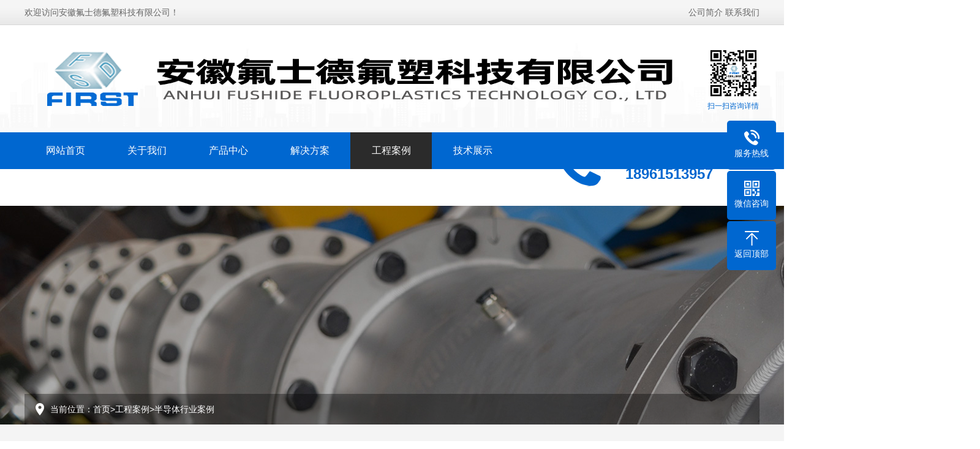

--- FILE ---
content_type: text/html; charset=utf-8
request_url: http://hcfangfu.com/bandaotihangyeanli/r-127.html
body_size: 3614
content:
<!DOCTYPE html PUBLIC "-//W3C//DTD XHTML 1.0 Transitional//EN" "http://www.w3.org/TR/xhtml1/DTD/xhtml1-transitional.dtd">
<html xmlns="http://www.w3.org/1999/xhtml">
<head>
<meta http-equiv="Content-Type" content="text/html; charset=utf-8" />
<title>杭州立昂微电子股份有限公司 - 半导体行业案例 - 【官网】四氟设备，钢衬PTFE储罐，化工储罐，安徽氟士德氟塑科技有限公司</title>
<meta name="keywords" content="半导体行业案例 - 安徽氟士德氟塑科技有限公司，四氟设备，钢衬PTFE储罐，化工储罐" />
<meta name="description" content="半导体行业案例 - 安徽氟士德氟塑科技有限公司位于宣城市郎溪县，设有可生产电子级防腐装备的无尘车间，引进吸收国外的紧衬技术和工艺装备。采用的材料有PTFE（聚四氟乙烯F4）、PFA、（可溶性四氟乙烯）等，联系电话：18961513957" />
<link href="/favicon.ico" rel="shortcut icon">
<meta name="viewport" content="width=1380">
<link href="/skins/ahfsd/css/aos.css"  rel="stylesheet">
<link href="/skins/ahfsd/css/blue.css"  rel="stylesheet">
<link href="/skins/ahfsd/css/style.css"  rel="stylesheet">
<link href="/skins/ahfsd/css/common.css"  rel="stylesheet">
<script src="/skins/ahfsd/js/jquery.js" ></script>
<script src="/skins/ahfsd/js/jquery.superslide.2.1.1.js" ></script>
<script src="/skins/ahfsd/js/common.js" ></script>
<script src="/skins/ahfsd/js/mobile.js" ></script>
<link href="/skins/ahfsd/css/swiper.min.css"  rel="stylesheet">
<script src="/skins/ahfsd/js/swiper.min.js" ></script>
</head>
<body>
<!--顶部开始-->
<div class="top_main" aos="fade-down">
  <div class="w1200 clearfix"><span class="fl">欢迎访问安徽氟士德氟塑科技有限公司！</span>
    <ul class="fr">
      <li><a href= "/guanyuanhuifushide/" >公司简介</a></li>
      <li><a href= "/lianxidianhua/" >联系我们</a></li>
    </ul>
  </div>
</div>
<!--顶部结束--> 
<!--页头开始-->
<div class="header_main" aos="fade-down">
  <div class="header w1200 clearfix"><a class="logo white fl" href="/index.html"  title="安徽氟士德氟塑科技有限公司" aos="fade-right"><img src="/skins/ahfsd/images/logo.png"  alt="安徽氟士德氟塑科技有限公司"></a>
    <div class="ewm" aos="fade-left"><img src="/skins/ahfsd/images/wx.png"  alt="安徽氟士德氟塑科技有限公司"/>
      <p>扫一扫咨询详情</p>
    </div>
    <div class="tel"aos="fade-left"><img src="/skins/ahfsd/images/tel_blue.png" >
      <p>全国咨询热线：</p>
      <span>18961513957</span> </div>
  </div>
</div>
<!--页头结束--> 
<!--导航开始-->
<div class="nav_main" aos="fade-down">
  <ul class="nav w1200 clearfix">
    <li ><a href="/index.html"  title="网站首页">网站首页</a></li>
    <li class=""><a href="/gongsijianjie/"  title="关于我们">关于我们</a>
						
										 
                <dl>		
                  
<dd><a href="/gongsijianjie/" >公司简介</a></dd>
<dd><a href="/gongchangtupian/" >工厂图片</a></dd>
<dd><a href="/shipinzhongxin/" >视频中心</a></dd>
<dd><a href="/zizhirenzheng/" >资质认证</a></dd> 
                 </dl>
                           
     
    </li>
    
				
<li class=""><a href="/chanpinzhongxin/"  title="产品中心">产品中心</a>
						
										 
                <dl>		
                  
<dd><a href="/PTFEPFAchuguantongcao/" >内衬PTFE、PFA储罐、桶槽</a></dd>
<dd><a href="/PTFEPFAtaqi/" >内衬PTFE,PFA塔器</a></dd>
<dd><a href="/PTFEPFArejiaohuanqi/" >内衬PTFE、PFA热交换器</a></dd>
<dd><a href="/PTFEPFAfanyingfu/" >内衬PTFE、PFA反应釜</a></dd>
<dd><a href="/PTFEPFAISOchuguan/" >内衬 PTFE、PFA ISO储罐</a></dd>
<dd><a href="/PTFEPFAchenliguandao/" >PTFE、PFA衬里管道及管道配件</a></dd>
<dd><a href="/neichenqitachanpin/" >内衬其他产品</a></dd> 
                 </dl>
                           
     
    </li>
    
				
<li class=""><a href="/jiejuefangan/"  title="解决方案">解决方案</a>
						
										 
                <dl>		
                  
<dd><a href="/bandaotijiejuefangan/" >半导体行业解决方案</a></dd>
<dd><a href="/TFTmianbanjiejuefangan/" >TFT面板行业解决方案</a></dd>
<dd><a href="/guangfujiejuefangan/" >光伏行业解决方案</a></dd>
<dd><a href="/gaochunhuaxuepinfangan/" >高纯化学品行业解决方案</a></dd>
<dd><a href="/lidianchijiejuefangan/" >锂电池行业解决方案</a></dd>
<dd><a href="/yiyaojiejuefangan/" >医药行业解决方案</a></dd>
<dd><a href="/huagongjiejuefangan/" >化工行业解决方案</a></dd>
<dd><a href="/xincailiaojiejuefangan/" >新材料行业解决方案</a></dd>
<dd><a href="/huanbaojiejuefangan/" >环保行业解决方案</a></dd> 
                 </dl>
                           
     
    </li>
    
				
<li class="hover"><a href="/gongchenganli/"  title="工程案例">工程案例</a>
						
										 
                <dl>		
                  
<dd><a href="/bandaotihangyeanli/" >半导体行业案例</a></dd>
<dd><a href="/TFTmianbanhangyeanli/" >TFT面板行业案例</a></dd>
<dd><a href="/guangfuhangyeanli/" >光伏行业案例</a></dd>
<dd><a href="/gaochunhuaxuepin/" >高纯化学品行业案例</a></dd>
<dd><a href="/lidianchihangyeanli/" >锂电池行业案例</a></dd>
<dd><a href="/huagonghangyeanli/" >化工行业案例</a></dd>
<dd><a href="/huanbaohangyeanli/" >环保行业案例</a></dd> 
                 </dl>
                           
     
    </li>
    
				
<li class=""><a href="/APV-PTFE/"  title="技术展示">技术展示</a>
						
										 
                <dl>		
                  
<dd><a href="/APV-PTFE/" >APV-PTFE</a></dd>
<dd><a href="/PTFE/" >PTFE</a></dd>
<dd><a href="/PFA/" >PFA</a></dd> 
                 </dl>
                           
     
    </li>
    
				
<li class=""><a href="/zixunzhongxin/"  title="资讯中心">资讯中心</a>
						
										 
                <dl>		
                  
<dd><a href="/qiyezixun/" >企业资讯</a></dd>
<dd><a href="/hangyezixun/" >行业资讯</a></dd>
<dd><a href="/zuixinhuodong/" >最新活动</a></dd> 
                 </dl>
                           
     
    </li>
    
				
<li class=""><a href="/lianxidianhua/"  title="联系我们">联系我们</a>
						
										 
                <dl>		
                  
<dd><a href="/lianxidianhua/" >联系电话</a></dd>
<dd><a href="/yinsibaohu/" >隐私保护</a></dd>
<dd><a href="/fuwutiaokuan/" >服务条款</a></dd> 
                 </dl>
                           
     
    </li>
    
				
  <!--调用ahfsd/index/__nav/nav_main_0.php 和 二级菜单nav_sub_0.php-->     
  </ul>
</div>
<!--导航结束--> 




<div class="nybanner"><img src="/skins/ahfsd/images/bn4.jpg"  alt="工程案例"></div>


<!-- 当前位置 -->
<div class="position">
<div class="w1200 clearfix">当前位置：<a href="/">首页</a>&gt;<a href="/gongchenganli/">工程案例</a>&gt;<a href="/bandaotihangyeanli/">半导体行业案例</a></div>
</div>
<div class="submian">
<div class="w1600 clearfix">
<div class="subleft fl">
<!--栏目分类开始-->
<div class="lefta">

<div class="title">工程案例<span>PROJECTS CASES</span></div>

<div class="comt">
<ul>
<!-- 分类导航 -->

        

<li class="hover"><a href="/bandaotihangyeanli/"  >半导体行业案例</a></li>
        

<li class=""><a href="/TFTmianbanhangyeanli/"  >TFT面板行业案例</a></li>
        

<li class=""><a href="/guangfuhangyeanli/"  >光伏行业案例</a></li>
        

<li class=""><a href="/gaochunhuaxuepin/"  >高纯化学品行业案例</a></li>
        

<li class=""><a href="/lidianchihangyeanli/"  >锂电池行业案例</a></li>
        

<li class=""><a href="/huagonghangyeanli/"  >化工行业案例</a></li>
        

<li class=""><a href="/huanbaohangyeanli/"  >环保行业案例</a></li>

</ul>
</div>
</div>
<!--栏目分类结束-->

<!--联系我们开始-->
<div class="leftcont">
<div class="tel"><p>联系热线</p><h3>18961513957</h3></div>
<div class="con">联系人：杨女士<br>
        手机：18961513957<br>
网址：www.hcfangfu.com<br>
邮箱：yajtank@163.com  yajyaj666@163.com<br>
        地址：安徽宣城市郎溪县郎溪经济开发区白石涧路52号<br></div></div>
<!--联系我们结束-->
</div>
<div class="subright fr">

	<p style="text-align:center;font-size: 2em;font-weight: bolder;margin: 30px 0px;">安徽氟士德半导体行业案例</p>
	<hr>
		<div><p>
	<br />
</p>


            
           
          
<!--文章内容开始-->
      <div class="conBox">
        <div class="ArticleTitle">
          <h1>杭州立昂微电子股份有限公司</h1>
        </div>
        <div class="ArticleMessage"><span>发布时间：2023.03.06</span><span>人气：<i id="hits">997</i></span></div>
        
                   
        <div class="ArticleTencont" id="maximg">
        <p align="center"><img src="/upload/202303/20230306190846964.jpg" title="杭州立昂微电子股份有限公司" alt="杭州立昂微电子股份有限公司"/></p>
        </div>
        <div class="Articlenr" >
        <p></p>
        </div>
        <div class="clear"></div>
       <!--<div class="reLink clearfix">
          <div class="prevLink">上一篇：<a href="">合作客户2</a></div>
          <div class="nextLink">下一篇：<a href="">合作客户2</a></div>
        </div>-->
      </div>
      <!--文章内容结束--> 
       </div>
   
      
</div>
</div>
<!--页尾开始-->
<div class="footer">
  <div class="w1200 clearfix">
    <div class="bottom">
      <div class="flogo fl"><a href="/index.html"  title="安徽氟士德氟塑科技有限公司"><img src="/skins/ahfsd/images/logos.png"  alt="安徽氟士德氟塑科技有限公司"></a></div>
      <!--联系方式开始-->
      <div class="contact fl">
        <h2>联系方式</h2>
       安徽氟士德氟塑科技有限公司<br>
        手机：18961513957<br>
网址：www.hcfangfu.com<br>
邮箱：yajtank@163.com  yajyaj666@163.com<br>
        地址：安徽省宣城市郎溪县郎溪经济开发区白石涧路52号<br>
        Copyright © 2023 安徽氟士德氟塑科技有限公司 All Rights Reserved. <br>  
        </div>
      <!--联系方式结束--> 
      
      <!--二维码开始-->
      <div class="code fr">
        <h2>扫描二维码</h2>
        <p><img src="/skins/ahfsd/images/wx.png"  alt="安徽氟士德氟塑科技有限公司"/><span>微信二维码</span></p>
      </div>
      <!--二维码结束--> 
    </div>
    <!--二维码开始--> 
  </div>
</div>
<!--页尾结束--> 

<!--浮动客服开始-->
<dl class="toolbar">
 <!-- <dd class="qq"><a href="tencent://message/?uin=88888888&Menu=yes"><i></i><span>在线客服</span></a></dd>-->
  <dd class="tel"><i></i><span>服务热线</span>
    <div class="box">
      <p>服务热线</p>
      <h3>18961513957</h3>
    </div>
  </dd>
  <dd class="code"><i></i><span>微信咨询</span>
    <div class="box"><img src="/skins/ahfsd/images/wx.png"  alt="安徽氟士德氟塑科技有限公司"/></div>
  </dd>
  <dd class="top" id="top"><i></i><span>返回顶部</span></dd>
</dl>
<!--浮动客服结束--> 
<script src="/skins/ahfsd/js/app.js" ></script> 
<script src="/skins/ahfsd/js/aos.js" ></script> 
<script type="text/javascript">
 AOS.init({
 easing: 'ease-out-back',
 duration: 1000 ,
easing: "ease"
 });
</script>

<!--baidutongji--> 
<script>
var _hmt = _hmt || [];
(function() {
  var hm = document.createElement("script");
  hm.src = "https://hm.baidu.com/hm.js?b757661f190ece3e3d37fe2936118460";
  var s = document.getElementsByTagName("script")[0]; 
  s.parentNode.insertBefore(hm, s);
})();
</script>

</body></html><!-- Power by HSIT -->

--- FILE ---
content_type: text/css
request_url: http://hcfangfu.com/skins/ahfsd/css/style.css
body_size: 8138
content:
@charset "UTF-8";
body{overflow-x: hidden;overflow-y: auto;}
body,p,form,textarea,h1,h2,h3,h4,h5,dl,dd{margin: 0px;}
input,button,ul,ol{margin: 0px; padding: 0px;}
body,input,button,form{font-size: 14px;line-height: 28px;font-family: "microsoft yahei","宋体", "Arial";color: #333;}
h1,h2,h3,h4,h5,h6{font-size: 14px; font-weight: normal;}
ul,ol,li{list-style: none;}
input{background: none; border: 0 none;}
img,iframe{border: 0px;}
em,i{font-style: normal;}
button,input,select,textarea{font-size: 100%;}
table{border-collapse: collapse; border-spacing: 0;}
.red{color: #ba292e;}
.fl{float: left;}
.fr{float: right;}
.tac{text-align: center;}
.tar{text-align: right;}
.poa{position: absolute;}
.por{position: relative;}
.hidden{display: none;}
.w1200{width: 1200px; margin: 0 auto;}
.top_main .w1200,.header_main .w1200,.nav_main .w1200,.link .w1200,.footer .w1200,.fnav .w1200,.index .w1200{width: 1600px;}
@media (max-width: 1600px){.top_main .w1200,.header_main .w1200,.nav_main .w1200,.link .w1200,.footer .w1200,.fnav .w1200,.index .w1200{width: 1200px;}}

.w1600{width: 1600px; margin: 0 auto;}

a{color: #434343;text-decoration: none;}
a:hover{color: var(--colour1); text-decoration: none;}
a:visited{text-decoration: none;}
.ease,
.ease *{-webkit-transition: all ease 300ms; -moz-transition: all ease 300ms; -ms-transition: all ease 300ms; -o-transition: all ease 300ms; transition: all ease 300ms;}
.noease,
.noease *{-webkit-transition: none; -moz-transition: none; -ms-transition: none; -o-transition: none; transition: none;}
:-moz-placeholder{color: #aaa;}
::-moz-placeholder{color: #aaa;}
input:-ms-input-placeholder,
textarea:-ms-input-placeholder{color: #aaa;}
input::-webkit-input-placeholder,
textarea::-webkit-input-placeholder{color: #aaa;}
/*清除浮动*/
.clearfix{*zoom: 1;}
.clearfix:after{visibility: hidden; display: block; font-size: 0; content: " "; clear: both; height: 0;}
/*特效*/
.white,.whites{position: relative;overflow: hidden;}
.white:after,.whites:after{content: '';position: absolute;left: -100%;top: 0;width:100%;height:100%;background-image: -moz-linear-gradient(0deg,rgba(255,255,255,0),rgba(255,255,255,.5),rgba(255,255,255,0));background-image: -webkit-linear-gradient(0deg,rgba(255,255,255,0),rgba(255,255,255,.5),rgba(255,255,255,0));transform: skewx(-25deg);}
.white:hover:after{left:100%; -moz-transition:1s; -o-transition:1s; -webkit-transition:1s; transition:1s;}
.whites:hover:after{left:100%; -moz-transition:0.5s; -o-transition:0.5s; -webkit-transition:0.5s; transition:0.5s;}
/*网站顶部*/
.top_main{width: 100%;height: 40px;color: #666;line-height: 40px;border-bottom: 1px solid #d8d8d8;background: url(../images/top_bg.png) center repeat-x;}
.top_main li{position: relative;display: inline-block;text-align: center;}
.top_main .split{display: inline-block;width: 1px;height: 15px;background: #666;vertical-align: middle;margin-right: 7px;margin-top: -2px;}
.top_main li a{color: #666;cursor: pointer;}
.top_main li a:hover{color: var(--colour1);}
/*网站头部*/
.header_main{width: 100%;height: 175px;z-index: 100;background: #fff url(../images/head_bg.png) center bottom no-repeat;}
.header_main .logo{display: block;margin-top: 32px;}
.header_main .logo img{width: 100%;height: 108px;display: block;}
.header_main .tel{float: right;width: 300px;padding-top: 50px;margin-right: 30px;}
.header_main .tel img{float: left; margin-right: 30px;}
.header_main .tel p{font-size: 18px; margin-bottom: 3px; margin-top: 8px;}
.header_main .tel span{font-size: 24px; font-weight: bold; color: var(--colour1);}
.header_main .tel:hover img{animation: zy 2.5s .15s linear infinite; -moz-animation: zy 2.5s .15s linear infinite; -webkit-animation: zy 2.5s .15s linear infinite; -o-animation: zy 2.5s .15s linear infinite;}
.header_main .ewm{float: right;padding-top: 36px;}
.header_main .ewm img{width: 85px;height: 85px;display: block;}
.header_main .ewm p{color: var(--colour1);font-size: 12px;line-height: 16px;margin-top: 3px;}
/*网站导航*/
.nav_main{width:100%;height: 60px;background: var(--colour1);position: relative;z-index: 3;margin-bottom: 10px;}
.nav_main .nav li{float:left;width: 177px;line-height: 60px;display: block;position: relative;z-index: 10;font-size: 16px;text-align: center;transition: all .5s;}
.nav_main .nav li a{display: block;color:#fff;font-size:16px;overflow: hidden;text-overflow: ellipsis;white-space: nowrap;}
.nav_main .nav li:hover, .nav_main .nav li.hover{background: var(--colour2);}
.nav_main .nav dl{width: 100%;position: absolute;left: 0;top: 100%;z-index: 12;box-shadow: 3px 0 10px rgba(0, 0, 0, 0.1);}
.nav_main .nav dl{position: absolute;filter: progid:DXImageTransform.Microsoft.Shadow(color=#4c91c0,direction=120,strength=5);opacity: 0;visibility: hidden;transition: all .6s ease 0s;transform: translate3d(0, 10px, 0);-moz-transform: translate3d(0, 10px, 0);-webkit-transform: translate3d(0, 10px, 0);}
.nav_main .nav li:hover dl{opacity: 1;visibility: visible;transform: translate3d(0, 0, 0);-moz-transform: translate3d(0, 0, 0);-webkit-transform: translate3d(0, 0, 0);}
.nav_main .nav dl dd{line-height: 44px;height: 44px;text-align: left;position: relative;z-index: 12;display: block;width: 100%;border-top: 1px solid var(--colour3);}
.nav_main .nav dl dd:first-child{border: none;}
.nav_main .nav dl dd a{color: #fff;font-size: 14px;padding: 0;background: var(--colour1);text-align:center;background-repeat: no-repeat;background-image: -webkit-linear-gradient(left, #2b2b2b, #2b2b2b);background-image: linear-gradient(to right, #2b2b2b, #2b2b2b);-webkit-transition: all 0.5s;transition: all 0.5s;background-size: 0% 100%;}
.nav_main .nav dl dd a:hover {background-size: 100% 100%;padding-left: 10px;color: rgba(255, 255, 255, 0.9999);}
@media (max-width: 1600px){.nav_main .nav li{width: 133px;}}
/*网站大图*/
.banner{width:100%;max-width: 1920px;position:relative;overflow:hidden;z-index:0;}
.banner li{width:100%;position:absolute;z-index:1;overflow:hidden;display: none;}
.banner .swiper-slide img{width: 100%;display:block;}
#banner .tip{width:1000px;height: 20px;line-height:0;font-size:0;text-align:center;position:absolute;left:50%;margin-left:-500px;bottom: 35px;z-index:3;}
#banner .tip span{width: 18px;height: 18px;margin: 0 10px;display:inline-block;cursor: pointer;background: #fff;border: 1px solid var(--colour1);border-radius: 50%;opacity: 1;outline: none;transition: all .5s;}
#banner .tip span.swiper-pagination-bullet-active{background: var(--colour1);}
#banner #btn_prev,#banner #btn_next{width: 29px;height: 63px;position:absolute;top: 50%;margin-top: -32px;background: url(../images/arrows.png) center no-repeat;z-index:5;opacity: 0;}
#banner #btn_prev{background-position: 0;left: 6%;}
#banner #btn_next{background-position: -29px;right: 6%;}
#banner:hover #btn_prev,#banner:hover #btn_next{opacity: 1;}
/*搜索栏*/
.search_main{height: 60px;width:100%;overflow:hidden;border-bottom: 1px solid #eee;}
.search_main .skey{float:left;line-height: 60px;}
.search_main .skey p{font-size: 14px;font-weight: bold;color: #333;line-height: 60px;}
.search_main .skey p a{display:inline-block;font-weight: normal;color: #333;border-right: 1px solid #e8e8e8;line-height: 15px;padding:0 12px;}
.search_main .skey p a:last-of-type{border-right:none;}
.search_main .skey p a:hover{color:var(--colour1);}
.search_main .search_form{float:right;width: 338px;height: 34px;border: 1px solid #ccc;position:relative;margin-top: 12px;border-radius: 3px;position:relative;}
.search_main .search_form input{background-color: none;border: none;outline: none;}
.search_main .search_form .stxt{width: 300px;height: 34px;line-height: 34px;display: block;text-indent: 10px;color:#999;padding-left: 50px;}
.search_main .search_form .sbtn{width: 40px;height: 36px;display: block;cursor: pointer;position:absolute;top: -1px;right: 298px;font-size: 0;background: var(--colour1) url(../images/rz.png) center no-repeat;border-radius: 3px;}
/*友情链接*/
.link{margin-top: 40px;margin-bottom: 40px;/* height: 62px; */}
.link p{font-size: 18px;line-height: 24px;margin-bottom: 20px;}
.link p span{color:var(--colour1);font-family: "Times New Roman",Times,serif;}
.link ul li{float: left;line-height: 19px;margin-right: 30px;}
.link ul li a{color:#666;}
.link ul li a:hover{color:var(--colour1);}
/*网站底部*/
.footer{background: #363636 url(../images/foot_bg.jpg) no-repeat center top;height:368px;border-top: 6px solid #ccc;overflow:hidden;}
.footer .bottom{position: relative;height: 290px;}
.footer .flogo{width: 220px;height: 245px;margin-top: 50px;}
.footer .flogo:after{content: " ";position: absolute;top: 0;left: 10px;width: 215px;height: 251px;z-index: 1;background: #1e1e1e;margin-top: 50px;}
.footer .flogo img{position: relative;width: 100%;height: 100%;display: block;z-index: 2;background: #ccc;}
.footer h2{position: relative;margin-bottom: 16px;background: url(../images/f_hb.gif) no-repeat left bottom;height: 60px;line-height: 60px;font-size: 16px;font-weight: normal;color: #e3e3e3;}
.footer h2:after{content: '';position: absolute;left: 0;bottom: 0;width: 19px;height: 2px;background: var(--colour1);}
.footer .contact{color:#fff;padding-top: 20px;width: 480px;margin-left: 300px;font-size: 14px;line-height: 30px;}
.footer .contact a{color:#fff;}
.footer .contact a:hover{color:var(--colour1);}
.footer .code{padding-top: 30px;}
.footer .code p{float: left;margin-right: 24px;}
.footer .code p img{width: 102px;height: 102px;display: block;border: 4px solid #1e1e1e;}
.footer .code p span{display: block;color: #fff;text-align: center;}
.footer .code p:last-child{margin-right: 0;}
.footer .fnav{color:#fff;font-size:14px;text-align: center;line-height: 60px;height: 60px;background: var(--colour1);box-shadow: 0 0 5px rgb(0 0 0 / 50%);margin-top: 20px;}
.footer .fnav a{position: relative;color:#fff;font-size: 16px;width: 150px;display:inline-block;}
.footer .fnav a:before,.footer .fnav a:after{content: " ";position: absolute;top: 50%;margin-top: -7px;left: 0;width: 1px;height: 14px;background: rgba(255,255,255,.2);z-index: 1;}
.footer .fnav a:after{left: auto;right: 0;background: rgba(0,0,0,.2);}
.footer .fnav a:first-child:before,.footer .fnav a:last-child:after{display: none;}
@media (max-width: 1600px){
.footer .contact{float: left;margin-left: 100px;}
.footer .fnav a{width: 120px;font-size: 14px;}}
/*******index css*******/
/*.index *{transition: all .5s;}*/
/*首页标题*/
.index .in_title{padding-top: 70px;padding-bottom: 50px;text-align: center;}
.index .in_title p{font-size: 26px; font-weight: bold; margin-bottom: 2px;}
.index .in_title em{font-size: 12px; text-transform: uppercase; font-style: normal; color: #999;}
.index .in_title i{background: var(--colour1); width: 30px; height: 1px; display: block; margin: auto; margin-top: 14px;}
/*服务优势*/
.index .service{padding: 60px 0;}
.index .service ul li{float: left;}
.index .service ul li .box{width: 280px;padding-bottom: 47px;background: #f4f3f3;margin-right: 50px;text-align: center;cursor: pointer;transition: all .5s;}
.index .service ul li:last-child .box{margin-right: 0;}
.index .service ul li img{margin-top: 40px;width: 132px;height: 132px;}
.index .service ul li:hover img{transform: rotateY(180deg);-ms-transform: rotateY(180deg); /* IE 9 */-moz-transform: rotateY(180deg); /* Firefox */-webkit-transform: rotateY(180deg); /* Safari å’Œ Chrome */-o-transform: rotateY(180deg); /* Opera */transition: all .5s;}
.index .service ul li p{font-size: 20px;margin-top: 42px;margin-bottom: 22px;font-weight: bold;padding: 0 10px;}
.index .service ul li i{width: 60px;height: 1px;background: #595757;display: block;margin: auto;margin-bottom: 36px;transition: all .5s;}
.index .service ul li span{display: block;font-size: 16px;line-height: 26px;padding: 0 10px;height: 52px;overflow: hidden;}
.index .service ul li .box:hover{background: var(--colour1);box-shadow: 0px 0px 20px #aaa;color: #fff;}
.index .service ul li:hover i{background: #fff;}
@media (max-width: 1600px){
.index .service{padding: 40px 0;}
.index .service ul li .box{width: 224px;padding-bottom: 30px;margin-right: 20px;}
.index .service ul li img{margin-top: 30px;width: 120px;height: 120px;}
.index .service ul li p{font-size: 20px;margin-top: 20px;margin-bottom: 15px;}
.index .service ul li i{margin-bottom: 20px;}
.index .service ul li span{font-size: 13px;line-height: 22px;height: 44px;}}
/*产品展示*/
.index .product{padding-bottom: 50px;background: #f2f2f2;}
.index .product .in_title{padding-bottom: 40px;}
.index .product .tab{padding-bottom: 40px;text-align: center;}
.index .product .tab a{position: relative;display: inline-block;font-size: 16px;line-height: 38px;text-align: center;padding: 0 18px;margin: 0 10px;border: 1px solid #e3e3e3;background: #fff;transition: all .5s;}
.index .product .tab a:hover{color: #fff;border-color: var(--colour1);background: var(--colour1);}
.index .product ul li{float: left;width: 388px;margin-right: 15px;margin-bottom: 15px;background: #fff;text-align: center;transition: all .5s;}
.index .product ul li:nth-child(4n){margin-right: 0;}
.index .product ul li .img{width: 100%;padding-top: 75%;position: relative;overflow: hidden;}
.index .product ul li .img img{width: 100%;height: 100%;position: absolute;left: 0;top: 0;min-height: 100%;display: block;transition: all .5s;}
.index .product ul li .tit p{color: #333;font-size: 20px;line-height: 64px;border-bottom: 1px solid #eee;padding: 0 10px;white-space: nowrap;overflow: hidden;text-overflow: ellipsis;transition: all .5s;}
.index .product ul li .tit span{display: block;line-height: 50px;transition: all .5s;}
.index .product ul li:hover .img img{transform: scale(1.1);}
.index .product ul li:hover{box-shadow: 0px 0px 20px #aaa;}
.index .product .more{margin-top: 35px;}
.index .product .more a{display: block;margin: auto;width: 250px;background: #fff;border: 1px solid #ccc;text-align: center;line-height: 48px;}
.index .product .more a:hover{color: #fff;background: var(--colour1);border-color: var(--colour1);}
@media (max-width: 1600px){
.index .product .tab a{font-size: 14px;line-height: 33px;padding: 0 15px;margin: 0 8px;}
.index .product ul li{width: 288px;}
.index .product ul li .img .bg .txt{right: 8px;width: 188px;height: 36px;padding-left: 10px;font-size: 12px;line-height: 12px;}
.index .product ul li .tit p{font-size: 16px;line-height: 50px;}
.index .product ul li .tit span{line-height: 40px;}}
/*企业优势*/
.index .power{padding-bottom: 90px;}
.index .power ul{}
.index .power ul li{float: left;width: 400px;height: 600px;position: relative;background: #f2f2f2;}
.index .power ul li .img{width: 100%;padding-top: 75%;position: relative;overflow: hidden;}
.index .power ul li .img img{width: 100%;height: 100%;position: absolute;left: 0;top: 0;min-height: 100%;display: block;transition: all .5s;}
.index .power ul li .img i{position: absolute;top: 318px;left: 50%;margin-left: -16px;width: 0;height: 0;border: 16px solid transparent;border-top: 0;border-bottom-color: #f2f2f2;}
.index .power ul li .txt{padding: 0 50px;padding-top: 50px;}
.index .power ul li .txt p{color: var(--colour1);font-size: 24px;line-height: 34px;transition: all .5s;}
.index .power ul li .txt span{font-size: 18px;line-height: 34px;display: block;margin-top: 32px;text-align: justify;transition: all .5s;}
.index .power ul li:nth-child(2n) .img{position: absolute;bottom: 0;}
.index .power ul li:nth-child(2n) .img i{top: 0;border-top: 16px solid #f2f2f2;border-bottom: 0;}
.index .power ul li:hover .img img{transform: scale(1.1);}
@media (max-width: 1600px){
.index .power ul li{width: 300px;height: 449px;}
.index .power ul li .txt{padding: 0 40px;padding-top: 40px;}
.index .power ul li .txt p{font-size: 20px;line-height: 30px;}
.index .power ul li .txt span{font-size: 14px;line-height: 24px;margin-top: 20px;}}

/*企业视频*/
.index .video{padding-bottom: 10px;}
.index .video ul{}
.index .video ul li{float: left;width: 770px;height: 525px;position: relative;background: #f2f2f2; padding-left: 15px;padding-right: 15px;padding-top: 15px;padding-bottom: 15px;}
.index .video ul li .txt{padding: 0 50px;padding-top: 20px;}
.index .video ul li .txt p{color: var(--colour1);font-size: 24px;line-height: 34px;transition: all .5s;}
.index .video ul li .txt span{font-size: 18px;line-height: 34px;display: block;margin-top: 32px;text-align: justify;transition: all .5s;}
.index .video ul li:nth-child(2n) .img{position: absolute;bottom: 0;}
.index .video ul li:nth-child(2n) .img i{top: 0;border-top: 16px solid #f2f2f2;border-bottom: 0;}
.index .video ul li:hover .img img{transform: scale(1.1);}
@media (max-width: 1600px){
.index .video ul li{width: 570px;height: 400px;}
.index .video ul li .txt{padding: 0 20px;padding-top: 40px;}
.index .video ul li .txt p{font-size: 20px;line-height: 30px;}
.index .video ul li .txt span{font-size: 14px;line-height: 24px;margin-top: 20px;}}

/*关于我们*/
.index .about{position: relative;max-width: 2560px;margin: 0 auto;background: url(../images/about_bg.jpg) center no-repeat;background-size: cover;height: 660px;}
.index .about .about_con{width: 700px;padding-right: 74px;}
.index .about .about_con .title{padding-top: 120px;padding-bottom: 45px;}
.index .about .about_con .title h3{color: var(--colour1);font-size: 28px;font-weight: bold;margin-bottom: 15px;}
.index .about .about_con .title p{display: block;font-style: normal;font-size: 16px;margin-bottom: 15px;}

.index .about .about_con .title span{font-style: normal;text-transform: uppercase;display: block;color: #888;}
.index .about .about_con .txt{font-size: 16px;line-height: 30px;text-align: justify;height: 210px;overflow: hidden;}
.index .about .about_con ul{padding-top: 60px;}
.index .about .about_con ul li{float: left;margin-right: 1px;}
.index .about .about_con ul li a{display: block;width: 160px;font-size: 14px;line-height: 45px;text-align: center;background: #fff;}
.index .about .about_con ul li:hover{background: var(--colour1);}
.index .about .about_con ul li:hover a{color: #fff;}
.index .about .about_con ul li.on a,.index .about .about_con ul li:hover a{color: #fff;background: var(--colour1);}
@media (max-width: 1600px){
.index .about{height: 475px;}
.index .about .about_con{width: 550px;padding-right: 30px;}
.index .about .about_con .title{padding-top: 50px;padding-bottom: 20px;}
.index .about .about_con .title h3,.index .about .about_con .title p{margin-bottom: 10px;}
.index .about .about_con .txt{font-size: 13px;line-height: 28px;height: 168px;}
.index .about .about_con ul{padding-top: 30px;}}

/*合作客户*/
.index .kehu{ padding-bottom:40px}
.index .kehu ul{}
.index .kehu ul li{float: left;width: 310px;margin-right: 12px;margin-bottom: 12px;background: #fff;cursor: pointer;}
.index .kehu ul li img{display: block;width: 100%;border: 1px solid #d9d9d9;transition: all .5s;}
.index .kehu ul li:hover img{border-color: var(--colour1);}
.index .kehu ul li:nth-child(5n){margin-right: 0;}
@media (max-width: 1600px){
.index .kehu{}
.index .kehu ul li{width: 230px;}
.index .kehu ul li img{height: 93px;}}
/*定制流程*/
.index .flow{padding-bottom: 70px;background: #f2f2f2;}
.index .flow .box{position: relative;}
.index .flow .box::after{content:" ";position: absolute;left: 50%;margin-left: -695px;top: 40%;margin-top: -9px;width: 1390px;z-index: 1;height: 16px;background: #ebebeb;border: 1px solid #ddd;}
.index .flow ul{text-align: center;}
.index .flow li{float: left;position: relative;text-align: center;margin: 0 100px;cursor: pointer;z-index: 2;transition: all .5s;}
.index .flow li .img{position: relative;width: 198px;height: 198px;border-radius: 50%;border: 1px solid #ddd;background: #ebebeb;transition: all .5s;}
.index .flow li .img img{position: absolute;left: 0;right: 0;margin: auto;top: 0;bottom: 0;}
.index .flow li h3{font-size: 22px;line-height: 30px;padding-top: 18px;}
.index .flow li:hover .img{background: var(--colour1);border-color: var(--colour1);}
.index  .flow li:hover h3{color: var(--colour1);}
@media (max-width: 1600px){
.index .flow .box::after{width: 1090px;margin-left: -545px;}
.index .flow li{margin: 0 50px;}}
/*企业相册*/
.index .album{padding-bottom: 50px;}
.index .album ul{}
.index .album ul li{float: left;width: 388px;margin-right: 15px;margin-bottom: 15px;cursor: pointer;}
.index .album ul li .img{width: 100%;padding-top: 75%;position: relative;overflow: hidden;}
.index .album ul li .img img{width: 100%;height: 100%;position: absolute;left: 0;top: 0;min-height: 100%;display: block;transition: all .5s;}
.index .album ul li:nth-child(4n){margin-right: 0;}
.index .album ul li .img h3{position: absolute;bottom: 0;width: 100%;color: #fff;font-size: 20px;line-height: 50px;background: rgba(0,0,0,.5);padding: 0 10px;box-sizing: border-box;white-space: nowrap;overflow: hidden;text-overflow: ellipsis;}
.index .album ul li:hover .img img{transform: scale(1.1);}
@media (max-width: 1600px){
.index .album ul li{width: 288px;}
.index .album ul li .img h3{font-size: 16px;line-height: 40px;}}
/*新闻资讯*/
.index .news{background: #f2f2f2;padding-bottom: 70px;}
.index .news .in_title{padding-bottom: 30px;}
.index .news .hd{padding-bottom: 40px;text-align: center;}
.index .news .hd li{position: relative;display: inline-block;width: 148px;font-size: 16px;line-height: 50px;text-align: center;border-radius: 50px;margin: 0 10px;border: 1px solid #e3e3e3;background: #fff;transition: all .5s;}
.index .news .hd li a{display: block;}
.index .news .hd li.on{border-color: var(--colour1);background: var(--colour1);}
.index .news .hd li.on a{color: #fff;}
.index .news .bd{}
.index .news .bd ul{display: none;}
.index .news .bd li{float: left;width: 380px;padding: 20px;margin-right: 26px;background: #fff;box-sizing: border-box;transition: all .5s;}
.index .news .bd li:nth-child(4n){margin-right: 0;}
.index .news .bd li h3{position: absolute;bottom: 0;width: 100%;color: #fff;font-size: 16px;line-height: 40px;background: rgba(0,0,0,.5);padding: 0 10px;box-sizing: border-box;white-space: nowrap;overflow: hidden;text-overflow: ellipsis;}
.index .news .bd li .img{width: 100%;padding-top: 75%;position: relative;overflow: hidden;}
.index .news .bd li .img img{width: 100%;height: 100%;position: absolute;left: 0;top: 0;min-height: 100%;display: block;transition: all .5s;}
.index .news .bd li i{color: #999;font-style: normal;display: block;padding-top: 15px;padding-bottom: 5px;}
.index .news .bd li p{display: block;color: #666;line-height: 24px;height: 48px;text-align: justify;overflow: hidden;}
.index .news .bd li span{display: block;color: var(--colour1);padding-top: 15px;}
.index .news .bd li:hover{box-shadow: 0px 0px 20px #bbb;}
.index .news .bd li:hover .img img{transform: scale(1.1);}
@media (max-width: 1600px){
.index .news .bd li{width: 288px;padding: 15px;margin-right: 15px;}
.index .news .bd li h3{font-size: 14px;line-height: 35px;}
.index .news .bd li i{padding-top: 7px;padding-bottom: 3px;}
.index .news .bd li p{line-height: 22px;height: 46px;overflow: hidden;display: -webkit-box;-webkit-box-orient: vertical;-webkit-line-clamp: 2;}
.index .news .bd li span{padding-top: 5px;}}
/*******内页样式********/
.nybanner{width: 100%;position: relative;overflow: hidden;background-position: center;background-repeat: no-repeat;background-image: url(../images/nybanner.jpg); text-align: center;}
.submian{padding: 30px 0;background: #f4f4f4;}
/*当前位置*/
.position{position: relative;margin-top: -50px;height: 50px;line-height: 50px;}
.position .w1200{color: #fff;text-indent: 42px;background: url(../images/position.png) no-repeat center left 18px;background-color: rgba(0, 0, 0, .35);}
.position a{color: #fff;}
.position a:hover{color: var(--colour1);}
/*内页左侧*/
.subleft{width: 400px;}
.subleft .title{color: #fff;font-size: 26px;line-height: 70px;text-indent: 22px;height: 70px;border: 1px solid var(--colour1);background: url(../images/prolt.png) no-repeat center right 16px;background-color: var(--colour1);}
.subleft .title span{font-size: 12px; font-family: Arial, Helvetica, sans-serif; margin-left: 3px;}
/*栏目分页*/
.subleft .lefta{margin-bottom: 20px;}
.subleft .lefta .comt{background: #ffff;padding: 20px;padding-bottom: 1px;}
.subleft .lefta .comt ul li a{display: block;color: #333;font-size: 16px;line-height: 50px;padding-left: 20px;padding-right: 45px;margin-bottom: 20px;overflow: hidden;background: #eaeaea url(../images/prolgo.png) no-repeat center right 15px;white-space: nowrap;text-overflow: ellipsis;transition: all .5s;}
.subleft .lefta .comt ul li:hover a,.subleft .lefta .comt ul li.hover a{color: #fff;background-color: var(--colour1);}
.subleft .lefta .comt ul li .boxlist{display: none;position: relative;margin-top: -20px;margin-bottom: 20px;background: #eaeaea;}
.subleft .lefta .comt ul li .boxlist li a{color: #333;font-size: 14px;font-weight: normal;margin: 0;padding: 0 20px;line-height: 40px;background: none;border-top: 1px dashed #ddd;}
.subleft .lefta .comt ul li .boxlist li:first-child a{border: 0;}
.subleft .lefta .comt ul li .boxlist li a:hover,.subleft .lefta .comt ul li .boxlist li a.hover{color: var(--colour1);}
.subleft .lefta .comt ul li.hover .boxlist{display: block;}
/*联系我们*/
.subleft .leftcont{background: #fff;}
.subleft .leftcont .tel{height: 91px;text-indent: 85px;background-position: 32px 28px;background-repeat: no-repeat;border-bottom: 1px solid #eaeaea;}
.subleft .leftcont .tel p{color: #2d2d2d; font-size: 14px; line-height: 14px; padding-top: 28px;}
.subleft .leftcont .tel h3{color: var(--colour1); font-size: 24px; line-height: 24px; margin-top: 7px;}
.subleft .leftcont .con{color: #2d2d2d;line-height: 30px;padding: 20px 25px;}
/*内页右侧*/
.subright{width: 1175px;}
/*默认单页*/
.Aboutpage{color: #666;font-size: 14px;line-height: 28px;text-align: justify;padding: 20px;background: #fff;min-height: 550px;}
.Aboutpage img{max-width: 100%;}
.Aboutpage .t{padding: 0 0 25px;color: var(--colour1);font-size: 18px;}
.Aboutpage .t2{padding: 25px 0;color: var(--colour1);font-size: 24px;}
/*文章列表*/
.Newslist{}
.Newslist .list{margin-bottom: 20px;background: #fff;}
.Newslist .list li{border: 1px solid #dfdfdf;border-top: none;padding: 20px 30px;transition: all .5s;}
.Newslist .list li:first-child{border-top: 1px solid #dfdfdf;}
.Newslist .list li .img{position:relative;width: 180px;height: 135px;display:block;overflow: hidden;cursor: pointer;}
.Newslist .list li .img img{width: 100%;height: 100%;transition: all 0.3s ease-out 0s;}
.Newslist .list li .txt{position: relative;width: 885px;}
.Newslist .list li .txt h3{color: #333;font-size: 20px;font-weight: bold;line-height: 30px;padding-right: 60px;overflow: hidden;white-space: nowrap;text-overflow: ellipsis;transition: all .5s;}
.Newslist .list li .txt .hits{position: absolute;top: 0;right: 0;padding-left: 25px;background: url(../images/hits.png) no-repeat center left;color: #7a7a7a;font-size: 14px;line-height: 30px;}
.Newslist .list li .txt p{color: #7a7a7a;line-height: 25px;text-align: justify;margin-top: 15px;margin-bottom: 20px;height: 50px;overflow: hidden;}
.Newslist .list li .txt .itags{font-size: 14px;color: #787878;line-height: 20px;padding-left: 25px;background: url(../images/tags.png) no-repeat center left 1px;}
.Newslist .list li .txt .itags a{color: #787878;}
.Newslist .list li .txt .itags a:hover{color: var(--colour1);}
.Newslist .list li .txt .more{width: 35px;height: 35px;position: absolute;bottom: 0;right: 0;background: url(../images/more1.png) no-repeat center top;cursor: pointer;border-radius: 50%;transition: all .5s;}
.Newslist .list li:hover{box-shadow: 0 0 20px #dfdfdf;}
.Newslist .list li:hover .txt h3{color:var(--colour1);}
.Newslist .list li:hover .txt .more{background-image: url(../images/more2.png);background-color: var(--colour1);}

.Newslist .t2{padding: 25px 0;color: var(--colour1);font-size: 24px;}



/*产品列表*/
.Prolist .list{float: left;width: 100%;padding-left: 0px;}
.Prolist .list li{float: left;width: 285px;margin-bottom: 10px;margin-right: 10px;padding-bottom: 20px;background: #fff;transition: all .5s;}
.Prolist .list li:nth-child(3n){margin-right: 0;}
.Prolist .list li .img{width: 100%;height: 214px;}
.Prolist .list li .img img{width: 100%;height: 100%;display: block;transition: all .5s;}
.Prolist .list li .txt{padding: 20px;padding-bottom: 0;}
.Prolist .list li .txt h3{color: #2c2c2c;font-size: 16px;line-height: 20px;overflow: hidden;white-space: nowrap;text-overflow: ellipsis;}
.Prolist .list li .txt p{color: #6b6b6b;font-size: 14px;line-height: 22px;text-align: justify;overflow: hidden;text-overflow: ellipsis;display: -webkit-box;-webkit-line-clamp: 2;-webkit-box-orient: vertical;margin-top: 15px;}
.Prolist .list li .more{padding: 20px;padding-bottom: 0;}
.Prolist .list li .more a{width: 121px;height: 42px;line-height: 42px;text-indent: 25px;background: url(../images/prolib.png) no-repeat center right 20px;border-radius: 0 50px 50px 0;border: 1px solid #ddd;}
.Prolist .list li .more a:hover{color: #fff;background: var(--colour1) url(../images/prolibon.png) no-repeat center right 20px;border-color: var(--colour1);}
.Prolist .list li .more a:nth-child(1){border-right: none;border-radius: 50px 0 0 50px;}
.Prolist .list li:hover{box-shadow: 0px 0px 20px #aaa;}
.Prolist .list li:hover .img img{transform: scale(1.1);}
/*图片列表*/
.Piclist .list{float: left;width: 100%;padding-left: 0px;}
.Piclist .list li{float: left;width: 383px;margin-bottom: 10px;margin-right: 10px;transition: all .5s;}
.Piclist .list li:nth-child(3n){margin-right: 0;}
.Piclist .list li .img{position: relative;width: 100%;height: 288px;overflow: hidden;}
.Piclist .list li .img img{display: block;width: 100%;height: 100%;transition: all .5s;}
.Piclist .list li h3{color: #555;font-size: 16px;text-align: center;display: block;line-height: 50px;background: #fff;padding: 0 10px;transition: all .5s;overflow: hidden;white-space: nowrap;text-overflow: ellipsis;}
.Piclist .list li:hover{box-shadow: 0px 0px 20px #aaa;}
.Piclist .list li:hover .img img{transform: scale(1.1);}
.Piclist .list li:hover h3{color: #fff;background: var(--colour1);}
/*留言表单*/
.formData{padding-bottom: 20px;}
.formData .item{float: left;color: #999;font-weight: normal;width: 380px;height: 45px;line-height: 45px;border: 1px solid #e4e4e4;margin-right: 75px;margin-bottom: 25px;position: relative;box-sizing: border-box;}
.formData .item label{padding-left: 15px;position: absolute;left: 0;top: 0;z-index: 11;text-align: center;display: block;margin: 0;height: 43px;line-height: 43px;font-size: 18px;color: #666;}
.formData .item input{outline: none;line-height: 38px;height: 38px;font-size: 18px;}
.formData .item .txt{width: 100%;height: 43px;line-height: 43px;display: block;background: none;padding-left: 70px;border: 0 none;color: #666;box-sizing: border-box;}
.formData .item .red{position: absolute;right: 15px;top: 0;color: #ff0000;z-index: 11;}
.formData .item.mr0{margin-right: 0;}
.formData .msg-box{position: absolute;left: 0;top: 0px;}
.formData .liuyan{width: 100%;height: 260px;border: 1px solid #e4e4e4;float: left;}
.formData .liuyan label{text-align: right;display: block;top: 7px;}
.formData .liuyan textarea{width: 100%;height: 234px;line-height: 35px;padding: 12px 10px;text-indent: 100px;font-size: 18px;font-family: "microsoft yahei";color: #666;border: 0 none;overflow: hidden;background: none;resize: none;display: block;outline: none;box-sizing: border-box;}
.formData .bot{width: 100%;}
.formData .sub{width: 232px;line-height: 42px;border: 2px solid var(--colour1);margin-right: 2px;text-align: center;background: var(--colour1);color: #FFF;cursor: pointer;font-size: 18px;display: block;outline: none;transition: all .5s;}
.formData .sub:hover{background: none;color: var(--colour1);}
.formData .yzm .txt{padding-left: 80px;}
.formData .yzm img{position: absolute;right: 0;top: 0;border: 0;display: block;}
/*内容详情页*/
.conBox{padding: 20px;background: #fff;}
.conBox .ArticleTitle h1{font-size: 24px;text-align: center;padding: 20px 0px;font-weight: bold;}
.conBox .ArticleMessage{line-height: 30px;height: 30px;margin-bottom: 10px;text-align: center;border-top: 1px dashed #ccc;border-bottom: 1px dashed #ccc;}
.conBox .ArticleMessage span:first-child{margin-left:0;}
.conBox .ArticleMessage span{color: #999;margin-left: 14px;font-size: 12px;}
.conBox .ArticleMessage .jiathis_style{float: left; margin-top: 5px;}
.conBox .ArticleTencont{padding: 5px 0px 20px 0px;color: #666;font-size:14px;line-height: 28px;text-align: justify;overflow: hidden;}
.conBox .ArticleTencont img{max-width: 100%;}
.conBox .Articlenr p{padding: 20px 0px;color: #666;font-size:16px;line-height: 28px;}
.conBox #pic{width: max-content;margin: 20px auto;padding: 1px;box-shadow: 0 0 20px 0 rgba(0,0,0,.3);}
.conBox #pic img{max-width: 800px;}
/*相关新闻*/
.HotNews{padding-top: 15px;}
.HotNews .title{font-size: 22px;line-height: 50px;height: 50px;position: relative;}
.HotNews .title span{color: var(--colour1);}
.HotNews .title .more{float: right;font-size: 14px;}
.HotNews .title:after{content:" ";position: absolute;left: 0;bottom: 0;width: 24px;height: 1px;background-color: var(--colour1);}
.HotNews .box{padding: 40px;background: #fff;transition: all .5s;}
.HotNews .box .hot{width: 580px;}
.HotNews .box .hot .img{float: left;width: 206px;height: 155px;overflow: hidden;}
.HotNews .box .hot .img img{width: 100%;height: 100%;display: block;transition: all .5s;}
.HotNews .box .hot .txt{float: right;position: relative;width: 350px;height: 155px;transition: all .5s;}
.HotNews .box .hot .txt h3{font-size: 16px;line-height: 20px;overflow: hidden;white-space: nowrap;text-overflow: ellipsis;}
.HotNews .box .hot .txt p{color: #666;font-size: 14px;line-height: 23px;overflow: hidden;margin-top: 9px;height: 75px;}
.HotNews .box .hot .txt span{color: #8e8e8e; font-size: 14px; margin-top: 5px;}
.HotNews .box .hot .txt .more{width: 35px;height: 35px;position: absolute;bottom: 0;right: 0;background: url(../images/more1.png) no-repeat center top;cursor: pointer;border-radius: 50%;transition: all .5s;}
.HotNews .box .list{width: 470px;height: 155px;padding-left: 34px;border-left: 1px dashed #ddd;overflow: hidden;}
.HotNews .box .list li{position: relative;font-size: 14px;line-height: 33px;border-bottom: 1px dashed #ddd;}
.HotNews .box .list li:nth-child(1){margin-top: -8px;}
.HotNews .box .list h3{padding-right: 90px;overflow: hidden;white-space: nowrap;text-overflow: ellipsis;}
.HotNews .box .list span{position: absolute;top: 0;right: 0;color: #999;}
.HotNews .box:hover{box-shadow: 0 10px 20px 0 #ccc;}
.HotNews .box .hot:hover .img img{transform: scale(1.1);}
.HotNews .box .hot:hover .txt .more{background-image: url(../images/more2.png);background-color: var(--colour1);}
/*内容分页*/
.reLink{height: 38px;border: 1px solid #ddd;margin: 10px auto 10px;padding: 0px 10px;}
.reLink .prevLink, .reLink .nextLink{height: 38px;line-height: 38px;color: #666;}
.reLink .prevLink a, .reLink .nextLink a{height: 38px;line-height: 38px;color: #666;}
.reLink .prevLink a:hover, .reLink .nextLink a:hover{color: var(--colour1);}
.reLink .prevLink{float: left;}
.reLink .nextLink{float: right;}
/*浮动客服*/
.toolbar{position: fixed;top: 50%;right: 1%;margin-top: -163px;z-index: 100;width: 80px;}
.toolbar dd{position: relative;float: left;width: 80px;height: 80px;background: var(--colour1);margin-top: 2px;border-radius: 5px;color: #fff;font-size: 14px;line-height: 21px;text-align: center;cursor: pointer;transition: all .5s;}
.toolbar dd:first-child{margin-top: 0;}
.toolbar dd i{width: 100%;height: 30px;display: block;margin-top: 13px;background: url(../images/toolbar.png) no-repeat center 0;}
.toolbar dd.qq i{background-position-y: 0;}
.toolbar dd.tel i{background-position-y: -30px;}
.toolbar dd.code i{background-position-y: -60px;}
.toolbar dd.top i{background-position-y: -90px;}
.toolbar dd span{display: block;color: #fff;}
.toolbar dd.tel .box{position: absolute;top: 0;width: 190px;right: -200px;height: 100%;margin-right: 10px;border-radius: 5px;background: var(--colour1);opacity: 0;transition: all .5s;}
.toolbar dd.tel .box p{font-size: 14px;margin: 15px auto 7px;}
.toolbar dd.tel .box h3{font-size: 18px;font-weight: bold;}
.toolbar dd.tel .box:after{display: block;content: " ";border-style: solid dashed dashed dashed;border-color: transparent  transparent transparent var(--colour1);border-width: 9px;width: 0;height: 0;position: absolute;top: 50%;margin-top: -9px;right: -18px;margin-left: -12px;}
.toolbar dd.code .box{position: absolute;top: 0;width: 162px;right: -172px;height: 162px;margin-right: 10px;border-radius: 5px;background: var(--colour1);opacity: 0;transition: all .5s;}
.toolbar dd.code .box img{width: 140px;height: 140px;padding: 11px;}
.toolbar dd.code .box:after{display: block;content: " ";border-style: solid dashed dashed dashed;border-color: transparent  transparent transparent var(--colour1);border-width: 9px;width: 0;height: 0;position: absolute;top: 30px;right: -18px;margin-left: -12px;}
.toolbar dd:hover{background: #333;}
.toolbar dd.tel:hover .box{opacity: 1;right: 80px;}
.toolbar dd.code:hover .box{opacity: 1;right: 80px;}
/*↓组图样式↓*/
.HS10, .HS15{overflow:hidden;clear:both;}
.HS10{height:10px;}
.HS15{height:15px;}
.Hidden{display:none;}
.Clearer{display:block;clear:both;font-size:1px;line-height:1px;margin:0;padding:0;}
.FlLeft{float:left;}
.FlRight{float:right;}
/*幻灯片区域背景*/
.MainBg{width: 100%;margin:0 auto;}
/*大图展示区域*/
.OriginalPicBorder{padding: 0;}
#OriginalPic{width: 100%;overflow:hidden;position:relative;font-size:12px;}
#OriginalPic img{display:block;min-width: 100px;max-width: 100%;margin:0 auto;}
/*鼠标手势*/
.CursorL{position:absolute;z-index:999;width:50%;height: 100%;color:#FFF;left: 0;cursor:url(../../../pc/static/images/CurL.cur) , auto;}
.CursorR{position:absolute;z-index:999;width:50%;height: 100%;color:#FFF;right:0;cursor:url(../../../pc/static/images/CurR.cur) , auto;}
/*小图预览和滑动*/
.SliderPicBorder{width: 100%;overflow:hidden;}
.ThumbPicBorder {width: 100%;margin:0 auto;background: #eeeeee;overflow: hidden;position: relative;border-radius: 5px;}
.ThumbPicBorder #btnPrev,.ThumbPicBorder #btnNext{width: 40px;height: 100px;cursor:pointer;position: absolute;left: 15px;top: 15px;}
.ThumbPicBorder #btnNext{left: auto;right: 15px;}
.ThumbPicBorder .pic{width: 700px;overflow: hidden;position: relative;margin: 15px auto;}
#ThumbPic img{border: 3px solid #ddd;cursor:pointer;background-color: #ddd;margin: 0 5px;width: 124px;height: 94px;display:block;transition: all .5s;}
#ThumbPic img.active{border: 3px solid var(--colour1);}
/*CSS3动画*/
@keyframes zy{
10%{transform: rotate(15deg);}
20%{transform: rotate(-10deg);}
30%{transform: rotate(5deg);}
40%{transform: rotate(-5deg);}
50%,100%{transform: rotate(0deg);}}
#ie{position: fixed;top: 0;width: 100%;height: 100%;z-index: 9999;background: #00aeff;}
#ie p{position: absolute;top: 50%;margin-top: -60px;left: 50%;margin-left: -540px;width: 1080px;color: #fff;font-size: 20px;line-height: 2;text-align: center;}

#maximg img{ max-width:100%; height:auto !important}

--- FILE ---
content_type: application/javascript
request_url: http://hcfangfu.com/skins/ahfsd/js/mobile.js
body_size: 151
content:
if((navigator.userAgent.toLowerCase().match(/(iPhone|iPod|Android|ios)/i))){if(typeof(murl)=="undefined"){var murl="";}location.href=webroot+murl;}
